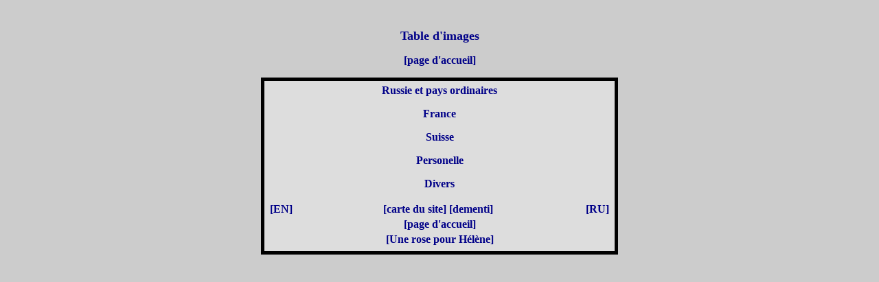

--- FILE ---
content_type: text/html; charset=UTF-8
request_url: https://jslpb.narod.ru/filf.htm
body_size: 1603
content:
<script type="text/javascript">
if(typeof(u_global_data)!='object') u_global_data={};
function ug_clund(){
	if(typeof(u_global_data.clunduse)!='undefined' && u_global_data.clunduse>0 || (u_global_data && u_global_data.is_u_main_h)){
		if(typeof(console)=='object' && typeof(console.log)=='function') console.log('utarget already loaded');
		return;
	}
	u_global_data.clunduse=1;
	if('0'=='1'){
		var d=new Date();d.setTime(d.getTime()+86400000);document.cookie='adbetnetshowed=2; path=/; expires='+d;
		if(location.search.indexOf('clk2398502361292193773143=1')==-1){
			return;
		}
	}else{
		window.addEventListener("click", function(event){
			if(typeof(u_global_data.clunduse)!='undefined' && u_global_data.clunduse>1) return;
			if(typeof(console)=='object' && typeof(console.log)=='function') console.log('utarget click');
			var d=new Date();d.setTime(d.getTime()+86400000);document.cookie='adbetnetshowed=1; path=/; expires='+d;
			u_global_data.clunduse=2;
			new Image().src = "//counter.yadro.ru/hit;ucoz_desktop_click?r"+escape(document.referrer)+(screen&&";s"+screen.width+"*"+screen.height+"*"+(screen.colorDepth||screen.pixelDepth))+";u"+escape(document.URL)+";"+Date.now();
		});
	}
	
	new Image().src = "//counter.yadro.ru/hit;desktop_click_load?r"+escape(document.referrer)+(screen&&";s"+screen.width+"*"+screen.height+"*"+(screen.colorDepth||screen.pixelDepth))+";u"+escape(document.URL)+";"+Date.now();
}

setTimeout(function(){
	if(typeof(u_global_data.preroll_video_57322)=='object' && u_global_data.preroll_video_57322.active_video=='adbetnet') {
		if(typeof(console)=='object' && typeof(console.log)=='function') console.log('utarget suspend, preroll active');
		setTimeout(ug_clund,8000);
	}
	else ug_clund();
},3000);
</script>
	<script type="text/javascript">new Image().src = "//counter.yadro.ru/hit;narodadst1?r"+escape(document.referrer)+(screen&&";s"+screen.width+"*"+screen.height+"*"+(screen.colorDepth||screen.pixelDepth))+";u"+escape(document.URL)+";"+Date.now();</script>
	<script type="text/javascript">new Image().src = "//counter.yadro.ru/hit;narod_desktop_ad?r"+escape(document.referrer)+(screen&&";s"+screen.width+"*"+screen.height+"*"+(screen.colorDepth||screen.pixelDepth))+";u"+escape(document.URL)+";"+Date.now();</script><script type="text/javascript" src="//jslpb.narod.ru/.s/src/jquery-3.3.1.min.js"></script><script type="text/javascript" src="//s255.ucoz.net/cgi/uutils.fcg?a=uSD&ca=2&ug=999&isp=0&r=0.595974031013945"></script>
﻿<!doctype html PUBLIC "-//W3C//DTD html 4.01 Transitional//EN" "http://www.w3c.org/TR/1999/REC-html401-19991224/loose.dtd">
<html>
<head>
<title>Table d'images</title>
<meta content="text/html; charset=utf-8" http-equiv=Content-Type>
<link href="map.css" rel=stylesheet>
<script type="text/javascript" src="main.js"></script>
</head>

<body bgcolor="#CCCCCC" text="#000088" link="#0000088" alink="#000088" vlink="#000088">

<p>
<center>
<b><font size=+1>Table d'images</font></b>
<p>
<b>[<a href="homef.htm">page d'accueil</a>]</b>
<p>
<table border=0 cellpadding=5 cellspacing=0>
<tr><td bgcolor="#000000">

<table border=0 cellpadding=5 cellspacing=0 bgcolor="#DDDDDD">
<tr valign="top"><td>

<center>
<table border=0 cellpadding=0 cellspacing=0>
<tr valign="top">
<td width=500>
<center><b>
<p>
<a href="fxhf.htm">Russie et pays ordinaires</a>
<p>
<a href="fxff.htm">France</a>
<p>
<a href="fxsf.htm">Suisse</a>
<p>
<a href="fxef.htm">Personelle</a>
<p>
<a href="fxmf.htm">Divers</a>
</b></center>
</td>
</tr>
</table>
</center>

<p>
<table width="100%">
<tr valign="bottom">
<td style="text-align: left;"><b>[<a href="file.htm">EN</a>]</b></td>
<td style="text-align: center;"><b>
[<a href="mapf.htm">carte du site</a>]
[<a href="dscpf.htm" target="_blank" onClick="show_dscp('f'); return false;">dementi</a>]
</b></td>
<td style="text-align: right;"><b>[<a href="filr.htm">RU</a>]</b></td>
</tr>
<tr><td colspan=3 style="text-align: center;"><b>[<a href="index.htm">page d'accueil</a>]</b></td></tr>
<tr><td colspan=3 style="text-align: center;"><b>[<a href="r/rf.htm">Une rose pour Hélène</a>]</b></td></tr>
</table>

</td></tr>
</table>

</td></tr>
</table>
</center>

<div id="cnt" style="visibility: hidden;"></div>
<noscript><img src="http://pjwb.net/cnt&R=noscript" width=1 style="visibility: hidden;"></noscript>
</body>

<script type="text/javascript">pjwb();</script>
</html>


--- FILE ---
content_type: text/css
request_url: https://jslpb.narod.ru/map.css
body_size: 173
content:
body { text-decoration: none; color: #000088; font-size: 12pt; font-family: Times New Roman, Times, Serif; text-align: left; }
td   { text-decoration: none; color: #000088; font-size: 12pt; font-family: Times New Roman, Times, Serif; text-align: left; }
a    { text-decoration: none; color: #000088; }


--- FILE ---
content_type: application/javascript; charset=UTF-8
request_url: https://jslpb.narod.ru/main.js
body_size: 3057
content:
var pg = ["home", "cond", "7764", "suns", "rvsc", "frag", "life", "vivr", "empt", "rimm", "mams", "baby", "diff", "love", "part", "leau", "phot", "lamp", "beau", "quit", "mort", "coul", "full", "elle", "angl", "mods", "rose", "mers", "fire", "misc", "fran", "suis", "coqu", "turc", "parl", "ophe", "jama", "banc", "feau", "pain", "ellf", "fmug", "flsv", "fchr", "rosv", "prin", "fler", "rhod", "chos", "par1", "par2", "par3", "yvoi", "noch", "last", "list", "dant", "fort", "vers", "fall", "dans", "pjch", "musc", "argu", "rosr", "larm", "teat", "dcsn", "baln", "docs", "orgu", "hive"];
var pn = pg.length;
var pr = new Array();
var lang = "f";
var cp = "";

function parse_url() {
var p = location.pathname;
var k = p.lastIndexOf(".");
lang = p.substring(k-1, k);
cp = p.substring(k-5, k-1);
}

function page(u) { window.location.assign(u+lang+".htm"); }

function rpage() {
try { if(pjm$mo!==undefined) pjm$mo.stop(); } catch(e) {}
var r = Math.floor(Math.random()*(pn+1));
var u = pg[pr[r]];
while(u==undefined) { r = Math.floor(Math.random()*(pn+1)); u = pg[pr[r]]; }
while(u==cp) { r = Math.floor(Math.random()*(pn+1)); u = pg[pr[r]]; while(u==undefined) { r = Math.floor(Math.random()*(pn+1)); u = pg[pr[r]]; } }
window.location.assign(u+lang+".htm");
}

function ridx(n, k) {
var r = Math.floor(Math.random()*(n+1));
while(r==k) r = Math.floor(Math.random()*(n+1));
return r;
}

function randomize(n, d) {
var q = new Array(), i, r;
for(i=0; i<n ; ++i) q[i] = i;
i = 0;
while(i<n) { r = Math.floor(Math.random()*(n+1)); if(q[r]!=undefined) { d[i++] = r; delete q[r]; } }
}

function show_disclaimer(lang) {
window.open("disc"+lang+".htm", "_blank", "directories=0, width=600, height=450, location=0, menubar=0, resizable=0, scrollbars=0, status=0, titlebar=1, toolbar=0", false);
}

function show_dscp(lang) {
window.open("dscp"+lang+".htm", "_blank", "directories=0, width=600, height=320, location=0, menubar=0, resizable=0, scrollbars=0, status=0, titlebar=1, toolbar=0", false);
}

parse_url();
randomize(pn, pr);

// standard sections ---------------------------------------------------

var ld, mn, st;

function load() {
ld = document.getElementById("$load"); mn = document.getElementById("$main"); st = document.getElementById("$strt");
pj$hide(ld); pj$show(st, 1); pjm$load("$aa", start);
}

function main() { pj$hide(st); pj$show(mn, 1); }

// counter -------------------------------------------------------------

function pjwb() {
var c = document.getElementById("cnt");
var a = encodeURIComponent(navigator.appName);
var r = encodeURIComponent(decodeURIComponent(document.referrer).substr(0,256));
var u = decodeURIComponent(document.URL);
var i = u.indexOf("//", 0);
if(i<0) i = u.indexOf(":\\", 0); 
if(i<0) i = 0; else i = i+2;
var k = u.indexOf(".htm", i);
if(k<0) k = u.length-i; else k = k+4-i;
var p = u.substr(i, k);
u = encodeURIComponent(p);
c.innerHTML = '<img src="http://pjwb.net/cnt&A='+a+'&T='+(new Date()).getTime()+'&U='+u+'&R='+r+'" width=1>';
}